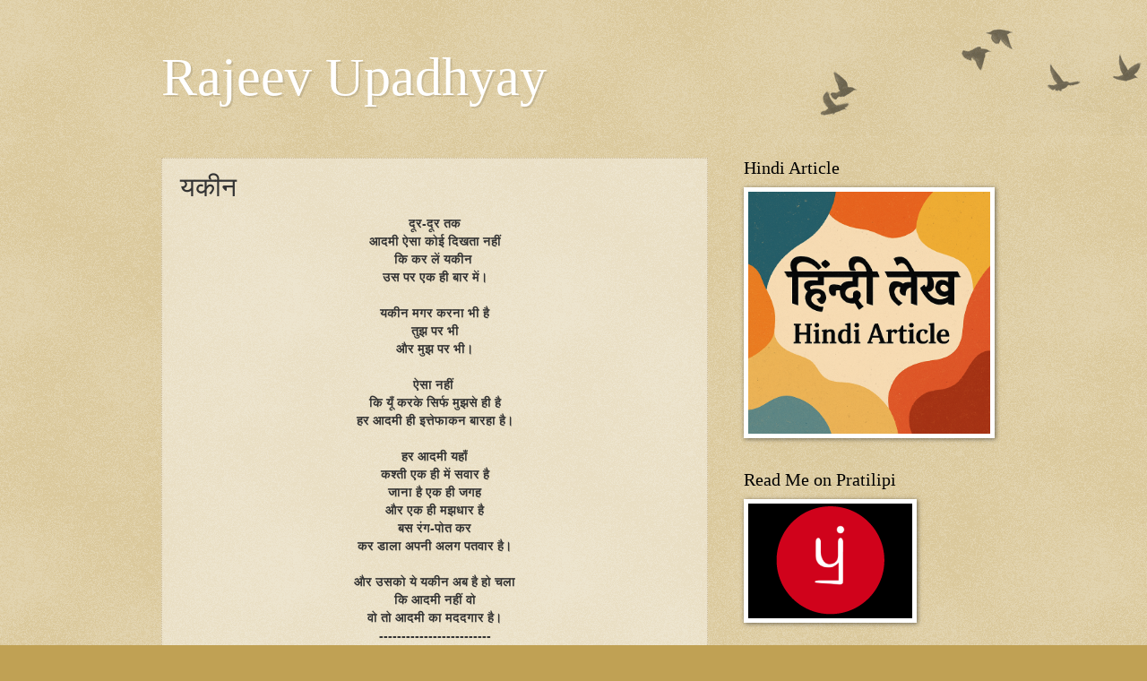

--- FILE ---
content_type: text/html; charset=UTF-8
request_url: https://www.rajeevupadhyay.in/2019/06/hindi-kavita-hindi-poem-yakin-rajeev-upadhyay.html
body_size: 13406
content:
<!DOCTYPE html>
<html class='v2' dir='ltr' lang='en-GB' xmlns='http://www.w3.org/1999/xhtml' xmlns:b='http://www.google.com/2005/gml/b' xmlns:data='http://www.google.com/2005/gml/data' xmlns:expr='http://www.google.com/2005/gml/expr'>
<head>
<link href='https://www.blogger.com/static/v1/widgets/4128112664-css_bundle_v2.css' rel='stylesheet' type='text/css'/>
<script async='async' crossorigin='anonymous' src='https://pagead2.googlesyndication.com/pagead/js/adsbygoogle.js?client=ca-pub-5252910078984630'></script>
<meta content='ca-pub-5252910078984630' name='google-adsense-account'>
<meta content='nKjuzAuDE_VydvOkEPY7t4KSuTCkmlPw6Dmhe9q7BRQ' name='google-site-verification'/>
<meta content='ca-pub-5252910078984630' name='google-adsense-account'/>
<meta content='ca-pub-5252910078984630' name='google-adsense-account'/>
<meta content='summary_large_image' name='twitter:card'/>
<meta content='यकीन' name='twitter:title'/>
<meta content='दूर-दूर तक
आदमी ऐसा कोई दिखता नहीं
कि कर लें यकीन 
उस पर एक ही बार में।
यकीन मगर करना भी है
तुझ पर भी
और मुझ पर भी।
यकीन - राजीव उपाध्याय
हिन्दी कविता' name='twitter:description'/>
<meta content='https://blogger.googleusercontent.com/img/b/R29vZ2xl/AVvXsEgdMHbnRoCG7bVUXofkmmERkwakB8je-F4_BL06YpF4X7JAnt-5SGJBBK223M5hcFCpWDIL_bdSUpmeRiCPV5Uo1nydU13JKnET5VGRFV0bQUiZbdBEQzeoYo4bzVAAYYSidwvPCnWzEcnh/w1200-h630-p-k-no-nu/rajeev.jpg' property='og:image'/>
<meta content='https://blogger.googleusercontent.com/img/b/R29vZ2xl/AVvXsEgdMHbnRoCG7bVUXofkmmERkwakB8je-F4_BL06YpF4X7JAnt-5SGJBBK223M5hcFCpWDIL_bdSUpmeRiCPV5Uo1nydU13JKnET5VGRFV0bQUiZbdBEQzeoYo4bzVAAYYSidwvPCnWzEcnh/w1200-h630-p-k-no-nu/rajeev.jpg' name='twitter:image'/>
<!-- Global site tag (gtag.js) - Google Analytics -->
<script async='async' src='https://www.googletagmanager.com/gtag/js?id=UA-28157900-4'></script>
<script>
  window.dataLayer = window.dataLayer || [];
  function gtag(){dataLayer.push(arguments);}
  gtag('js', new Date());

  gtag('config', 'UA-28157900-4');
</script>
<meta content='width=1100' name='viewport'/>
<meta content='text/html; charset=UTF-8' http-equiv='Content-Type'/>
<meta content='blogger' name='generator'/>
<link href='https://www.rajeevupadhyay.in/favicon.ico' rel='icon' type='image/x-icon'/>
<link href='https://www.rajeevupadhyay.in/2019/06/hindi-kavita-hindi-poem-yakin-rajeev-upadhyay.html' rel='canonical'/>
<link rel="alternate" type="application/atom+xml" title="Rajeev Upadhyay - Atom" href="https://www.rajeevupadhyay.in/feeds/posts/default" />
<link rel="alternate" type="application/rss+xml" title="Rajeev Upadhyay - RSS" href="https://www.rajeevupadhyay.in/feeds/posts/default?alt=rss" />
<link rel="service.post" type="application/atom+xml" title="Rajeev Upadhyay - Atom" href="https://www.blogger.com/feeds/4402290644035566419/posts/default" />

<link rel="alternate" type="application/atom+xml" title="Rajeev Upadhyay - Atom" href="https://www.rajeevupadhyay.in/feeds/2274542061798111541/comments/default" />
<!--Can't find substitution for tag [blog.ieCssRetrofitLinks]-->
<link href='https://blogger.googleusercontent.com/img/b/R29vZ2xl/AVvXsEgdMHbnRoCG7bVUXofkmmERkwakB8je-F4_BL06YpF4X7JAnt-5SGJBBK223M5hcFCpWDIL_bdSUpmeRiCPV5Uo1nydU13JKnET5VGRFV0bQUiZbdBEQzeoYo4bzVAAYYSidwvPCnWzEcnh/s200/rajeev.jpg' rel='image_src'/>
<meta content='दूर-दूर तक
आदमी ऐसा कोई दिखता नहीं
कि कर लें यकीन 
उस पर एक ही बार में।
यकीन मगर करना भी है
तुझ पर भी
और मुझ पर भी।
यकीन - राजीव उपाध्याय
हिन्दी कविता' name='description'/>
<meta content='https://www.rajeevupadhyay.in/2019/06/hindi-kavita-hindi-poem-yakin-rajeev-upadhyay.html' property='og:url'/>
<meta content='यकीन' property='og:title'/>
<meta content='दूर-दूर तक
आदमी ऐसा कोई दिखता नहीं
कि कर लें यकीन 
उस पर एक ही बार में।
यकीन मगर करना भी है
तुझ पर भी
और मुझ पर भी।
यकीन - राजीव उपाध्याय
हिन्दी कविता' property='og:description'/>
<meta content='https://blogger.googleusercontent.com/img/b/R29vZ2xl/AVvXsEgdMHbnRoCG7bVUXofkmmERkwakB8je-F4_BL06YpF4X7JAnt-5SGJBBK223M5hcFCpWDIL_bdSUpmeRiCPV5Uo1nydU13JKnET5VGRFV0bQUiZbdBEQzeoYo4bzVAAYYSidwvPCnWzEcnh/w1200-h630-p-k-no-nu/rajeev.jpg' property='og:image'/>
<title>Rajeev Upadhyay: यक&#2368;न</title>
<style id='page-skin-1' type='text/css'><!--
/*
-----------------------------------------------
Blogger Template Style
Name:     Watermark
Designer: Blogger
URL:      www.blogger.com
----------------------------------------------- */
/* Variable definitions
====================
<Variable name="keycolor" description="Main Color" type="color" default="#c0a154"/>
<Group description="Page Text" selector="body">
<Variable name="body.font" description="Font" type="font"
default="normal normal 14px Arial, Tahoma, Helvetica, FreeSans, sans-serif"/>
<Variable name="body.text.color" description="Text Color" type="color" default="#333333"/>
</Group>
<Group description="Backgrounds" selector=".main-inner">
<Variable name="body.background.color" description="Outer Background" type="color" default="#c0a154"/>
<Variable name="footer.background.color" description="Footer Background" type="color" default="transparent"/>
</Group>
<Group description="Links" selector=".main-inner">
<Variable name="link.color" description="Link Color" type="color" default="#cc3300"/>
<Variable name="link.visited.color" description="Visited Color" type="color" default="#993322"/>
<Variable name="link.hover.color" description="Hover Color" type="color" default="#ff3300"/>
</Group>
<Group description="Blog Title" selector=".header h1">
<Variable name="header.font" description="Title Font" type="font"
default="normal normal 60px Georgia, Utopia, 'Palatino Linotype', Palatino, serif"/>
<Variable name="header.text.color" description="Title Color" type="color" default="#ffffff" />
</Group>
<Group description="Blog Description" selector=".header .description">
<Variable name="description.text.color" description="Description Color" type="color"
default="#997755" />
</Group>
<Group description="Tabs Text" selector=".tabs-inner .widget li a">
<Variable name="tabs.font" description="Font" type="font"
default="normal normal 20px Georgia, Utopia, 'Palatino Linotype', Palatino, serif"/>
<Variable name="tabs.text.color" description="Text Color" type="color" default="#cc3300"/>
<Variable name="tabs.selected.text.color" description="Selected Color" type="color" default="#000000"/>
</Group>
<Group description="Tabs Background" selector=".tabs-outer .PageList">
<Variable name="tabs.background.color" description="Background Color" type="color" default="transparent"/>
<Variable name="tabs.separator.color" description="Separator Color" type="color" default="#c0a154"/>
</Group>
<Group description="Date Header" selector="h2.date-header">
<Variable name="date.font" description="Font" type="font"
default="normal normal 16px Arial, Tahoma, Helvetica, FreeSans, sans-serif"/>
<Variable name="date.text.color" description="Text Color" type="color" default="#997755"/>
</Group>
<Group description="Post" selector="h3.post-title, .comments h4">
<Variable name="post.title.font" description="Title Font" type="font"
default="normal normal 30px Georgia, Utopia, 'Palatino Linotype', Palatino, serif"/>
<Variable name="post.background.color" description="Background Color" type="color" default="transparent"/>
<Variable name="post.border.color" description="Border Color" type="color" default="#ccbb99" />
</Group>
<Group description="Post Footer" selector=".post-footer">
<Variable name="post.footer.text.color" description="Text Color" type="color" default="#997755"/>
</Group>
<Group description="Gadgets" selector="h2">
<Variable name="widget.title.font" description="Title Font" type="font"
default="normal normal 20px Georgia, Utopia, 'Palatino Linotype', Palatino, serif"/>
<Variable name="widget.title.text.color" description="Title Color" type="color" default="#000000"/>
<Variable name="widget.alternate.text.color" description="Alternate Color" type="color" default="#777777"/>
</Group>
<Group description="Footer" selector=".footer-inner">
<Variable name="footer.text.color" description="Text Color" type="color" default="#333333"/>
<Variable name="footer.widget.title.text.color" description="Gadget Title Color" type="color" default="#000000"/>
</Group>
<Group description="Footer Links" selector=".footer-inner">
<Variable name="footer.link.color" description="Link Color" type="color" default="#cc3300"/>
<Variable name="footer.link.visited.color" description="Visited Color" type="color" default="#993322"/>
<Variable name="footer.link.hover.color" description="Hover Color" type="color" default="#ff3300"/>
</Group>
<Variable name="body.background" description="Body Background" type="background"
color="#c0a154" default="$(color) url(https://resources.blogblog.com/blogblog/data/1kt/watermark/body_background_birds.png) repeat scroll top left"/>
<Variable name="body.background.overlay" description="Overlay Background" type="background" color="#c0a154"
default="transparent url(https://resources.blogblog.com/blogblog/data/1kt/watermark/body_overlay_birds.png) no-repeat scroll top right"/>
<Variable name="body.background.overlay.height" description="Overlay Background Height" type="length" default="121px" min="0" max="1000px"/>
<Variable name="tabs.background.inner" description="Tabs Background Inner" type="url" default="none"/>
<Variable name="tabs.background.outer" description="Tabs Background Outer" type="url" default="none"/>
<Variable name="tabs.border.size" description="Tabs Border Size" type="length" default="0" min="0" max="10px"/>
<Variable name="tabs.shadow.spread" description="Tabs Shadow Spread" type="length" default="0" min="0" max="100px"/>
<Variable name="main.padding.top" description="Main Padding Top" type="length" default="30px" min="0" max="100px"/>
<Variable name="main.cap.height" description="Main Cap Height" type="length" default="0" min="0" max="100px"/>
<Variable name="main.cap.image" description="Main Cap Image" type="url" default="none"/>
<Variable name="main.cap.overlay" description="Main Cap Overlay" type="url" default="none"/>
<Variable name="main.background" description="Main Background" type="background"
default="transparent none no-repeat scroll top left"/>
<Variable name="post.background.url" description="Post Background URL" type="url"
default="url(https://resources.blogblog.com/blogblog/data/1kt/watermark/post_background_birds.png)"/>
<Variable name="post.border.size" description="Post Border Size" type="length" default="1px" min="0" max="10px"/>
<Variable name="post.border.style" description="Post Border Style" type="string" default="dotted"/>
<Variable name="post.shadow.spread" description="Post Shadow Spread" type="length" default="0" min="0" max="100px"/>
<Variable name="footer.background" description="Footer Background" type="background"
color="rgba(0,0,0,0)" default="$(color) url(https://resources.blogblog.com/blogblog/data/1kt/watermark/body_background_navigator.png) repeat scroll top left"/>
<Variable name="mobile.background.overlay" description="Mobile Background Overlay" type="string"
default="transparent none repeat scroll top left"/>
<Variable name="startSide" description="Side where text starts in blog language" type="automatic" default="left"/>
<Variable name="endSide" description="Side where text ends in blog language" type="automatic" default="right"/>
*/
/* Use this with templates/1ktemplate-*.html */
/* Content
----------------------------------------------- */
body {
font: normal normal 14px Arial, Tahoma, Helvetica, FreeSans, sans-serif;
color: #333333;
background: #c0a154 url(https://resources.blogblog.com/blogblog/data/1kt/watermark/body_background_birds.png) repeat scroll top center;
}
html body .content-outer {
min-width: 0;
max-width: 100%;
width: 100%;
}
.content-outer {
font-size: 92%;
}
a:link {
text-decoration:none;
color: #cc3300;
}
a:visited {
text-decoration:none;
color: #993322;
}
a:hover {
text-decoration:underline;
color: #ff3300;
}
.body-fauxcolumns .cap-top {
margin-top: 30px;
background: transparent url(https://resources.blogblog.com/blogblog/data/1kt/watermark/body_overlay_birds.png) no-repeat scroll top right;
height: 121px;
}
.content-inner {
padding: 0;
}
/* Header
----------------------------------------------- */
.header-inner .Header .titlewrapper,
.header-inner .Header .descriptionwrapper {
padding-left: 20px;
padding-right: 20px;
}
.Header h1 {
font: normal normal 60px Georgia, Utopia, 'Palatino Linotype', Palatino, serif;
color: #ffffff;
text-shadow: 2px 2px rgba(0, 0, 0, .1);
}
.Header h1 a {
color: #ffffff;
}
.Header .description {
font-size: 140%;
color: #997755;
}
/* Tabs
----------------------------------------------- */
.tabs-inner .section {
margin: 0 20px;
}
.tabs-inner .PageList, .tabs-inner .LinkList, .tabs-inner .Labels {
margin-left: -11px;
margin-right: -11px;
background-color: rgba(0,0,0,0);
border-top: 0 solid #ffffff;
border-bottom: 0 solid #ffffff;
-moz-box-shadow: 0 0 0 rgba(0, 0, 0, .3);
-webkit-box-shadow: 0 0 0 rgba(0, 0, 0, .3);
-goog-ms-box-shadow: 0 0 0 rgba(0, 0, 0, .3);
box-shadow: 0 0 0 rgba(0, 0, 0, .3);
}
.tabs-inner .PageList .widget-content,
.tabs-inner .LinkList .widget-content,
.tabs-inner .Labels .widget-content {
margin: -3px -11px;
background: transparent none  no-repeat scroll right;
}
.tabs-inner .widget ul {
padding: 2px 25px;
max-height: 34px;
background: transparent none no-repeat scroll left;
}
.tabs-inner .widget li {
border: none;
}
.tabs-inner .widget li a {
display: inline-block;
padding: .25em 1em;
font: normal normal 20px Georgia, Utopia, 'Palatino Linotype', Palatino, serif;
color: #cc3300;
border-right: 1px solid #c0a154;
}
.tabs-inner .widget li:first-child a {
border-left: 1px solid #c0a154;
}
.tabs-inner .widget li.selected a, .tabs-inner .widget li a:hover {
color: #000000;
}
/* Headings
----------------------------------------------- */
h2 {
font: normal normal 20px Georgia, Utopia, 'Palatino Linotype', Palatino, serif;
color: #000000;
margin: 0 0 .5em;
}
h2.date-header {
font: normal normal 16px Arial, Tahoma, Helvetica, FreeSans, sans-serif;
color: #997755;
}
/* Main
----------------------------------------------- */
.main-inner .column-center-inner,
.main-inner .column-left-inner,
.main-inner .column-right-inner {
padding: 0 5px;
}
.main-outer {
margin-top: 0;
background: transparent none no-repeat scroll top left;
}
.main-inner {
padding-top: 30px;
}
.main-cap-top {
position: relative;
}
.main-cap-top .cap-right {
position: absolute;
height: 0;
width: 100%;
bottom: 0;
background: transparent none repeat-x scroll bottom center;
}
.main-cap-top .cap-left {
position: absolute;
height: 245px;
width: 280px;
right: 0;
bottom: 0;
background: transparent none no-repeat scroll bottom left;
}
/* Posts
----------------------------------------------- */
.post-outer {
padding: 15px 20px;
margin: 0 0 25px;
background: rgba(0,0,0,0) url(https://resources.blogblog.com/blogblog/data/1kt/watermark/post_background_birds.png) repeat scroll top left;
_background-image: none;
border: dotted 1px #ccbb99;
-moz-box-shadow: 0 0 0 rgba(0, 0, 0, .1);
-webkit-box-shadow: 0 0 0 rgba(0, 0, 0, .1);
-goog-ms-box-shadow: 0 0 0 rgba(0, 0, 0, .1);
box-shadow: 0 0 0 rgba(0, 0, 0, .1);
}
h3.post-title {
font: normal normal 30px Georgia, Utopia, 'Palatino Linotype', Palatino, serif;
margin: 0;
}
.comments h4 {
font: normal normal 30px Georgia, Utopia, 'Palatino Linotype', Palatino, serif;
margin: 1em 0 0;
}
.post-body {
font-size: 105%;
line-height: 1.5;
position: relative;
}
.post-header {
margin: 0 0 1em;
color: #997755;
}
.post-footer {
margin: 10px 0 0;
padding: 10px 0 0;
color: #997755;
border-top: dashed 1px #777777;
}
#blog-pager {
font-size: 140%
}
#comments .comment-author {
padding-top: 1.5em;
border-top: dashed 1px #777777;
background-position: 0 1.5em;
}
#comments .comment-author:first-child {
padding-top: 0;
border-top: none;
}
.avatar-image-container {
margin: .2em 0 0;
}
/* Comments
----------------------------------------------- */
.comments .comments-content .icon.blog-author {
background-repeat: no-repeat;
background-image: url([data-uri]);
}
.comments .comments-content .loadmore a {
border-top: 1px solid #777777;
border-bottom: 1px solid #777777;
}
.comments .continue {
border-top: 2px solid #777777;
}
/* Widgets
----------------------------------------------- */
.widget ul, .widget #ArchiveList ul.flat {
padding: 0;
list-style: none;
}
.widget ul li, .widget #ArchiveList ul.flat li {
padding: .35em 0;
text-indent: 0;
border-top: dashed 1px #777777;
}
.widget ul li:first-child, .widget #ArchiveList ul.flat li:first-child {
border-top: none;
}
.widget .post-body ul {
list-style: disc;
}
.widget .post-body ul li {
border: none;
}
.widget .zippy {
color: #777777;
}
.post-body img, .post-body .tr-caption-container, .Profile img, .Image img,
.BlogList .item-thumbnail img {
padding: 5px;
background: #fff;
-moz-box-shadow: 1px 1px 5px rgba(0, 0, 0, .5);
-webkit-box-shadow: 1px 1px 5px rgba(0, 0, 0, .5);
-goog-ms-box-shadow: 1px 1px 5px rgba(0, 0, 0, .5);
box-shadow: 1px 1px 5px rgba(0, 0, 0, .5);
}
.post-body img, .post-body .tr-caption-container {
padding: 8px;
}
.post-body .tr-caption-container {
color: #333333;
}
.post-body .tr-caption-container img {
padding: 0;
background: transparent;
border: none;
-moz-box-shadow: 0 0 0 rgba(0, 0, 0, .1);
-webkit-box-shadow: 0 0 0 rgba(0, 0, 0, .1);
-goog-ms-box-shadow: 0 0 0 rgba(0, 0, 0, .1);
box-shadow: 0 0 0 rgba(0, 0, 0, .1);
}
/* Footer
----------------------------------------------- */
.footer-outer {
color:#333333;
background: rgba(0,0,0,0) url(https://resources.blogblog.com/blogblog/data/1kt/watermark/body_background_navigator.png) repeat scroll top left;
}
.footer-outer a {
color: #cc3300;
}
.footer-outer a:visited {
color: #993322;
}
.footer-outer a:hover {
color: #ff3300;
}
.footer-outer .widget h2 {
color: #000000;
}
/* Mobile
----------------------------------------------- */
body.mobile  {
background-size: 100% auto;
}
.mobile .body-fauxcolumn-outer {
background: transparent none repeat scroll top left;
}
html .mobile .mobile-date-outer {
border-bottom: none;
background: rgba(0,0,0,0) url(https://resources.blogblog.com/blogblog/data/1kt/watermark/post_background_birds.png) repeat scroll top left;
_background-image: none;
margin-bottom: 10px;
}
.mobile .main-inner .date-outer {
padding: 0;
}
.mobile .main-inner .date-header {
margin: 10px;
}
.mobile .main-cap-top {
z-index: -1;
}
.mobile .content-outer {
font-size: 100%;
}
.mobile .post-outer {
padding: 10px;
}
.mobile .main-cap-top .cap-left {
background: transparent none no-repeat scroll bottom left;
}
.mobile .body-fauxcolumns .cap-top {
margin: 0;
}
.mobile-link-button {
background: rgba(0,0,0,0) url(https://resources.blogblog.com/blogblog/data/1kt/watermark/post_background_birds.png) repeat scroll top left;
}
.mobile-link-button a:link, .mobile-link-button a:visited {
color: #cc3300;
}
.mobile-index-date .date-header {
color: #997755;
}
.mobile-index-contents {
color: #333333;
}
.mobile .tabs-inner .section {
margin: 0;
}
.mobile .tabs-inner .PageList {
margin-left: 0;
margin-right: 0;
}
.mobile .tabs-inner .PageList .widget-content {
margin: 0;
color: #000000;
background: rgba(0,0,0,0) url(https://resources.blogblog.com/blogblog/data/1kt/watermark/post_background_birds.png) repeat scroll top left;
}
.mobile .tabs-inner .PageList .widget-content .pagelist-arrow {
border-left: 1px solid #c0a154;
}

--></style>
<style id='template-skin-1' type='text/css'><!--
body {
min-width: 960px;
}
.content-outer, .content-fauxcolumn-outer, .region-inner {
min-width: 960px;
max-width: 960px;
_width: 960px;
}
.main-inner .columns {
padding-left: 0;
padding-right: 310px;
}
.main-inner .fauxcolumn-center-outer {
left: 0;
right: 310px;
/* IE6 does not respect left and right together */
_width: expression(this.parentNode.offsetWidth -
parseInt("0") -
parseInt("310px") + 'px');
}
.main-inner .fauxcolumn-left-outer {
width: 0;
}
.main-inner .fauxcolumn-right-outer {
width: 310px;
}
.main-inner .column-left-outer {
width: 0;
right: 100%;
margin-left: -0;
}
.main-inner .column-right-outer {
width: 310px;
margin-right: -310px;
}
#layout {
min-width: 0;
}
#layout .content-outer {
min-width: 0;
width: 800px;
}
#layout .region-inner {
min-width: 0;
width: auto;
}
body#layout div.add_widget {
padding: 8px;
}
body#layout div.add_widget a {
margin-left: 32px;
}
--></style>
<script type='text/javascript'>
        (function(i,s,o,g,r,a,m){i['GoogleAnalyticsObject']=r;i[r]=i[r]||function(){
        (i[r].q=i[r].q||[]).push(arguments)},i[r].l=1*new Date();a=s.createElement(o),
        m=s.getElementsByTagName(o)[0];a.async=1;a.src=g;m.parentNode.insertBefore(a,m)
        })(window,document,'script','https://www.google-analytics.com/analytics.js','ga');
        ga('create', 'UA-27644153-3', 'auto', 'blogger');
        ga('blogger.send', 'pageview');
      </script>
<meta content='ca-pub-5252910078984630' name='google-adsense-account'/>
<!-- Google Tag Manager -->
<script>(function(w,d,s,l,i){w[l]=w[l]||[];w[l].push({'gtm.start':
new Date().getTime(),event:'gtm.js'});var f=d.getElementsByTagName(s)[0],
j=d.createElement(s),dl=l!='dataLayer'?'&l='+l:'';j.async=true;j.src=
'https://www.googletagmanager.com/gtm.js?id='+i+dl;f.parentNode.insertBefore(j,f);
})(window,document,'script','dataLayer','GTM-NPTNZK9');</script>
<!-- End Google Tag Manager -->
<title>Rajeev Upadhyay</title>
</meta>
<link href='https://www.blogger.com/dyn-css/authorization.css?targetBlogID=4402290644035566419&amp;zx=bc0b325e-0f2a-487d-9fa5-8f88e47b60cb' media='none' onload='if(media!=&#39;all&#39;)media=&#39;all&#39;' rel='stylesheet'/><noscript><link href='https://www.blogger.com/dyn-css/authorization.css?targetBlogID=4402290644035566419&amp;zx=bc0b325e-0f2a-487d-9fa5-8f88e47b60cb' rel='stylesheet'/></noscript>
<meta name='google-adsense-platform-account' content='ca-host-pub-1556223355139109'/>
<meta name='google-adsense-platform-domain' content='blogspot.com'/>

<script async src="https://pagead2.googlesyndication.com/pagead/js/adsbygoogle.js?client=ca-pub-5252910078984630&host=ca-host-pub-1556223355139109" crossorigin="anonymous"></script>

<!-- data-ad-client=ca-pub-5252910078984630 -->

</head>
<body class='loading'>
<div class='navbar no-items section' id='navbar' name='Navbar'>
</div>
<div class='body-fauxcolumns'>
<div class='fauxcolumn-outer body-fauxcolumn-outer'>
<div class='cap-top'>
<div class='cap-left'></div>
<div class='cap-right'></div>
</div>
<div class='fauxborder-left'>
<div class='fauxborder-right'></div>
<div class='fauxcolumn-inner'>
</div>
</div>
<div class='cap-bottom'>
<div class='cap-left'></div>
<div class='cap-right'></div>
</div>
</div>
</div>
<div class='content'>
<div class='content-fauxcolumns'>
<div class='fauxcolumn-outer content-fauxcolumn-outer'>
<div class='cap-top'>
<div class='cap-left'></div>
<div class='cap-right'></div>
</div>
<div class='fauxborder-left'>
<div class='fauxborder-right'></div>
<div class='fauxcolumn-inner'>
</div>
</div>
<div class='cap-bottom'>
<div class='cap-left'></div>
<div class='cap-right'></div>
</div>
</div>
</div>
<div class='content-outer'>
<div class='content-cap-top cap-top'>
<div class='cap-left'></div>
<div class='cap-right'></div>
</div>
<div class='fauxborder-left content-fauxborder-left'>
<div class='fauxborder-right content-fauxborder-right'></div>
<div class='content-inner'>
<header>
<div class='header-outer'>
<div class='header-cap-top cap-top'>
<div class='cap-left'></div>
<div class='cap-right'></div>
</div>
<div class='fauxborder-left header-fauxborder-left'>
<div class='fauxborder-right header-fauxborder-right'></div>
<div class='region-inner header-inner'>
<div class='header section' id='header' name='Header'><div class='widget Header' data-version='1' id='Header1'>
<div id='header-inner'>
<div class='titlewrapper'>
<h1 class='title'>
<a href='https://www.rajeevupadhyay.in/'>
Rajeev Upadhyay
</a>
</h1>
</div>
<div class='descriptionwrapper'>
<p class='description'><span>
</span></p>
</div>
</div>
</div></div>
</div>
</div>
<div class='header-cap-bottom cap-bottom'>
<div class='cap-left'></div>
<div class='cap-right'></div>
</div>
</div>
</header>
<div class='tabs-outer'>
<div class='tabs-cap-top cap-top'>
<div class='cap-left'></div>
<div class='cap-right'></div>
</div>
<div class='fauxborder-left tabs-fauxborder-left'>
<div class='fauxborder-right tabs-fauxborder-right'></div>
<div class='region-inner tabs-inner'>
<div class='tabs no-items section' id='crosscol' name='Cross-column'></div>
<div class='tabs no-items section' id='crosscol-overflow' name='Cross-Column 2'></div>
</div>
</div>
<div class='tabs-cap-bottom cap-bottom'>
<div class='cap-left'></div>
<div class='cap-right'></div>
</div>
</div>
<div class='main-outer'>
<div class='main-cap-top cap-top'>
<div class='cap-left'></div>
<div class='cap-right'></div>
</div>
<div class='fauxborder-left main-fauxborder-left'>
<div class='fauxborder-right main-fauxborder-right'></div>
<div class='region-inner main-inner'>
<div class='columns fauxcolumns'>
<div class='fauxcolumn-outer fauxcolumn-center-outer'>
<div class='cap-top'>
<div class='cap-left'></div>
<div class='cap-right'></div>
</div>
<div class='fauxborder-left'>
<div class='fauxborder-right'></div>
<div class='fauxcolumn-inner'>
</div>
</div>
<div class='cap-bottom'>
<div class='cap-left'></div>
<div class='cap-right'></div>
</div>
</div>
<div class='fauxcolumn-outer fauxcolumn-left-outer'>
<div class='cap-top'>
<div class='cap-left'></div>
<div class='cap-right'></div>
</div>
<div class='fauxborder-left'>
<div class='fauxborder-right'></div>
<div class='fauxcolumn-inner'>
</div>
</div>
<div class='cap-bottom'>
<div class='cap-left'></div>
<div class='cap-right'></div>
</div>
</div>
<div class='fauxcolumn-outer fauxcolumn-right-outer'>
<div class='cap-top'>
<div class='cap-left'></div>
<div class='cap-right'></div>
</div>
<div class='fauxborder-left'>
<div class='fauxborder-right'></div>
<div class='fauxcolumn-inner'>
</div>
</div>
<div class='cap-bottom'>
<div class='cap-left'></div>
<div class='cap-right'></div>
</div>
</div>
<!-- corrects IE6 width calculation -->
<div class='columns-inner'>
<div class='column-center-outer'>
<div class='column-center-inner'>
<div class='main section' id='main' name='Main'><div class='widget Blog' data-version='1' id='Blog1'>
<div class='blog-posts hfeed'>

          <div class="date-outer">
        

          <div class="date-posts">
        
<div class='post-outer'>
<div class='post hentry uncustomized-post-template' itemprop='blogPost' itemscope='itemscope' itemtype='http://schema.org/BlogPosting'>
<meta content='https://blogger.googleusercontent.com/img/b/R29vZ2xl/AVvXsEgdMHbnRoCG7bVUXofkmmERkwakB8je-F4_BL06YpF4X7JAnt-5SGJBBK223M5hcFCpWDIL_bdSUpmeRiCPV5Uo1nydU13JKnET5VGRFV0bQUiZbdBEQzeoYo4bzVAAYYSidwvPCnWzEcnh/s200/rajeev.jpg' itemprop='image_url'/>
<meta content='4402290644035566419' itemprop='blogId'/>
<meta content='2274542061798111541' itemprop='postId'/>
<a name='2274542061798111541'></a>
<h3 class='post-title entry-title' itemprop='name'>
यक&#2368;न
</h3>
<div class='post-header'>
<div class='post-header-line-1'></div>
</div>
<div class='post-body entry-content' id='post-body-2274542061798111541' itemprop='articleBody'>
<div dir="ltr" style="text-align: left;" trbidi="on">
<div style="text-align: center;">
<b>द&#2370;र-द&#2370;र तक</b></div>
<div style="text-align: center;">
<b>आदम&#2368; ऐस&#2366; क&#2379;ई द&#2367;खत&#2366; नह&#2368;&#2306;</b></div>
<div style="text-align: center;">
<b>क&#2367; कर ल&#2375;&#2306; यक&#2368;न&nbsp;</b></div>
<div style="text-align: center;">
<b>उस पर एक ह&#2368; ब&#2366;र म&#2375;&#2306;&#2404;</b></div>
<div style="text-align: center;">
<b><br /></b></div>
<div style="text-align: center;">
<b>यक&#2368;न मगर करन&#2366; भ&#2368; ह&#2376;</b></div>
<div style="text-align: center;">
<b>त&#2369;झ पर भ&#2368;</b></div>
<div style="text-align: center;">
<b>और म&#2369;झ पर भ&#2368;&#2404;</b></div>
<div style="text-align: center;">
<b><br /></b></div>
<div style="text-align: center;">
<b>ऐस&#2366; नह&#2368;&#2306;&nbsp;</b></div>
<div style="text-align: center;">
<b>क&#2367; य&#2370;&#2305; करक&#2375; स&#2367;र&#2381;फ म&#2369;झस&#2375; ह&#2368; ह&#2376;</b></div>
<div style="text-align: center;">
<b>हर आदम&#2368; ह&#2368; इत&#2381;त&#2375;फ&#2366;कन ब&#2366;रह&#2366; ह&#2376;&#2404;<a name="more"></a></b></div>
<div style="text-align: center;">
<b><br /></b></div>
<div style="text-align: center;">
<b>हर आदम&#2368; यह&#2366;&#2305;</b></div>
<div style="text-align: center;">
<b>कश&#2381;त&#2368; एक ह&#2368; म&#2375;&#2306; सव&#2366;र ह&#2376;</b></div>
<div style="text-align: center;">
<b>ज&#2366;न&#2366; ह&#2376; एक ह&#2368; जगह</b></div>
<div style="text-align: center;">
<b>और एक ह&#2368; मझध&#2366;र ह&#2376;</b></div>
<div style="text-align: center;">
<b>बस र&#2306;ग-प&#2379;त कर</b></div>
<div style="text-align: center;">
<b>कर ड&#2366;ल&#2366; अपन&#2368; अलग पतव&#2366;र ह&#2376;&#2404;</b></div>
<div style="text-align: center;">
<b><br /></b></div>
<div style="text-align: center;">
<b>और उसक&#2379; य&#2375; यक&#2368;न अब ह&#2376; ह&#2379; चल&#2366;</b></div>
<div style="text-align: center;">
<b>क&#2367; आदम&#2368; नह&#2368;&#2306; व&#2379;</b></div>
<div style="text-align: center;">
<b>व&#2379; त&#2379; आदम&#2368; क&#2366; मददग&#2366;र ह&#2376;&#2404;</b></div>
<div style="text-align: center;">
<b>-------------------------</b></div>
<b><a href="https://www.facebook.com/rajeevpens/">र&#2366;ज&#2368;व उप&#2366;ध&#2381;य&#2366;य</a></b><div style="text-align: right;">
<a href="https://blogger.googleusercontent.com/img/b/R29vZ2xl/AVvXsEgdMHbnRoCG7bVUXofkmmERkwakB8je-F4_BL06YpF4X7JAnt-5SGJBBK223M5hcFCpWDIL_bdSUpmeRiCPV5Uo1nydU13JKnET5VGRFV0bQUiZbdBEQzeoYo4bzVAAYYSidwvPCnWzEcnh/s1600/rajeev.jpg"><b><img border="0" src="https://blogger.googleusercontent.com/img/b/R29vZ2xl/AVvXsEgdMHbnRoCG7bVUXofkmmERkwakB8je-F4_BL06YpF4X7JAnt-5SGJBBK223M5hcFCpWDIL_bdSUpmeRiCPV5Uo1nydU13JKnET5VGRFV0bQUiZbdBEQzeoYo4bzVAAYYSidwvPCnWzEcnh/s200-rw/rajeev.jpg" /></b></a></div>
</div>
<div style='clear: both;'></div>
</div>
<div class='post-footer'>
<div class='post-footer-line post-footer-line-1'>
<span class='post-author vcard'>
</span>
<span class='post-timestamp'>
-
<meta content='https://www.rajeevupadhyay.in/2019/06/hindi-kavita-hindi-poem-yakin-rajeev-upadhyay.html' itemprop='url'/>
<a class='timestamp-link' href='https://www.rajeevupadhyay.in/2019/06/hindi-kavita-hindi-poem-yakin-rajeev-upadhyay.html' rel='bookmark' title='permanent link'><abbr class='published' itemprop='datePublished' title='2019-06-20T13:59:00+05:30'>June 20, 2019</abbr></a>
</span>
<span class='post-comment-link'>
</span>
<span class='post-icons'>
<span class='item-action'>
<a href='https://www.blogger.com/email-post/4402290644035566419/2274542061798111541' title='Email Post'>
<img alt='' class='icon-action' height='13' src='https://resources.blogblog.com/img/icon18_email.gif' width='18'/>
</a>
</span>
<span class='item-control blog-admin pid-1472538971'>
<a href='https://www.blogger.com/post-edit.g?blogID=4402290644035566419&postID=2274542061798111541&from=pencil' title='Edit Post'>
<img alt='' class='icon-action' height='18' src='https://resources.blogblog.com/img/icon18_edit_allbkg.gif' width='18'/>
</a>
</span>
</span>
<div class='post-share-buttons goog-inline-block'>
<a class='goog-inline-block share-button sb-email' href='https://www.blogger.com/share-post.g?blogID=4402290644035566419&postID=2274542061798111541&target=email' target='_blank' title='Email This'><span class='share-button-link-text'>Email This</span></a><a class='goog-inline-block share-button sb-blog' href='https://www.blogger.com/share-post.g?blogID=4402290644035566419&postID=2274542061798111541&target=blog' onclick='window.open(this.href, "_blank", "height=270,width=475"); return false;' target='_blank' title='BlogThis!'><span class='share-button-link-text'>BlogThis!</span></a><a class='goog-inline-block share-button sb-twitter' href='https://www.blogger.com/share-post.g?blogID=4402290644035566419&postID=2274542061798111541&target=twitter' target='_blank' title='Share to X'><span class='share-button-link-text'>Share to X</span></a><a class='goog-inline-block share-button sb-facebook' href='https://www.blogger.com/share-post.g?blogID=4402290644035566419&postID=2274542061798111541&target=facebook' onclick='window.open(this.href, "_blank", "height=430,width=640"); return false;' target='_blank' title='Share to Facebook'><span class='share-button-link-text'>Share to Facebook</span></a><a class='goog-inline-block share-button sb-pinterest' href='https://www.blogger.com/share-post.g?blogID=4402290644035566419&postID=2274542061798111541&target=pinterest' target='_blank' title='Share to Pinterest'><span class='share-button-link-text'>Share to Pinterest</span></a>
</div>
</div>
<div class='post-footer-line post-footer-line-2'>
<span class='post-labels'>
Labels:
<a href='https://www.rajeevupadhyay.in/search/label/Hindi' rel='tag'>Hindi</a>,
<a href='https://www.rajeevupadhyay.in/search/label/Hindi%20Poem' rel='tag'>Hindi Poem</a>,
<a href='https://www.rajeevupadhyay.in/search/label/Literature' rel='tag'>Literature</a>
</span>
</div>
<div class='post-footer-line post-footer-line-3'>
<span class='post-location'>
</span>
</div>
</div>
</div>
<div class='comments' id='comments'>
<a name='comments'></a>
<h4>No comments:</h4>
<div id='Blog1_comments-block-wrapper'>
<dl class='avatar-comment-indent' id='comments-block'>
</dl>
</div>
<p class='comment-footer'>
<div class='comment-form'>
<a name='comment-form'></a>
<h4 id='comment-post-message'>Post a Comment</h4>
<p>
</p>
<a href='https://www.blogger.com/comment/frame/4402290644035566419?po=2274542061798111541&hl=en-GB&saa=85391&origin=https://www.rajeevupadhyay.in' id='comment-editor-src'></a>
<iframe allowtransparency='true' class='blogger-iframe-colorize blogger-comment-from-post' frameborder='0' height='410px' id='comment-editor' name='comment-editor' src='' width='100%'></iframe>
<script src='https://www.blogger.com/static/v1/jsbin/1345082660-comment_from_post_iframe.js' type='text/javascript'></script>
<script type='text/javascript'>
      BLOG_CMT_createIframe('https://www.blogger.com/rpc_relay.html');
    </script>
</div>
</p>
</div>
</div>

        </div></div>
      
</div>
<div class='blog-pager' id='blog-pager'>
<span id='blog-pager-newer-link'>
<a class='blog-pager-newer-link' href='https://www.rajeevupadhyay.in/2019/06/wto-questions-indias-plan-to-revive-farm-sector-rajeev-upadhyay.html' id='Blog1_blog-pager-newer-link' title='Newer Post'>Newer Post</a>
</span>
<span id='blog-pager-older-link'>
<a class='blog-pager-older-link' href='https://www.rajeevupadhyay.in/2019/06/the-irony-of-being-mamata-banerjee.html' id='Blog1_blog-pager-older-link' title='Older Post'>Older Post</a>
</span>
<a class='home-link' href='https://www.rajeevupadhyay.in/'>Home</a>
</div>
<div class='clear'></div>
<div class='post-feeds'>
<div class='feed-links'>
Subscribe to:
<a class='feed-link' href='https://www.rajeevupadhyay.in/feeds/2274542061798111541/comments/default' target='_blank' type='application/atom+xml'>Post Comments (Atom)</a>
</div>
</div>
</div></div>
</div>
</div>
<div class='column-left-outer'>
<div class='column-left-inner'>
<aside>
</aside>
</div>
</div>
<div class='column-right-outer'>
<div class='column-right-inner'>
<aside>
<div class='sidebar section' id='sidebar-right-1'><div class='widget Image' data-version='1' id='Image2'>
<h2>Hindi Article</h2>
<div class='widget-content'>
<a href='https://www.rajeevupadhyay.in/search/label/Hindi'>
<img alt='Hindi Article' height='752' id='Image2_img' src='https://blogger.googleusercontent.com/img/a/AVvXsEhfO-BJCrEOEjfbxzx8MRfQzRMDmFEX6UCusTWXs--8UtLzcQZhoCVD_5-uYNF3v3-oe_v0L1DCGAriwXcPke2tYfOSRgGUWh4DQ05FM1APhZqPMAw7lck9IT1RUsATmXhbRy3u3dlqfrq40k9KB6sgZ-UfDJGQ31l2UVt_jbKDUgfdRI61iVAIFXv8Ipi5=s752' width='752'/>
</a>
<br/>
</div>
<div class='clear'></div>
</div><div class='widget Image' data-version='1' id='Image1'>
<h2>Read Me on Pratilipi</h2>
<div class='widget-content'>
<a href='https://hindi.pratilipi.com/user/rajeev-upadhyay-jvpk0fcd7x'>
<img alt='Read Me on Pratilipi' height='128' id='Image1_img' src='https://blogger.googleusercontent.com/img/b/R29vZ2xl/AVvXsEhPHwijKlDuPhYRLu6meCKorBmhyC5DUMAlrd6cA_o19RamM6CXvjR0iLZ7fQaMWFdgE5xVS7-VM8toocIXZtq-bNqrF8q0BrVDcvXQkbfCOlUdsQbcQhVQucQvS0DUSf39jWF5Y-I5AamJ/' width='183'/>
</a>
<br/>
</div>
<div class='clear'></div>
</div><div class='widget HTML' data-version='1' id='HTML10'>
<h2 class='title'>Find on Facebook</h2>
<div class='widget-content'>
<div class="fb-page" data-href="https://www.facebook.com/upadhyayrajeev" data-tabs="timeline" data-width="" data-height="" data-small-header="false" data-adapt-container-width="true" data-hide-cover="false" data-show-facepile="true"><blockquote cite="https://www.facebook.com/upadhyayrajeev" class="fb-xfbml-parse-ignore"><a href="https://www.facebook.com/upadhyayrajeev">Rajeev Upadhyay</a></blockquote></div>
</div>
<div class='clear'></div>
</div><div class='widget HTML' data-version='1' id='HTML11'>
<h2 class='title'>Follow on Twitter</h2>
<div class='widget-content'>
<a class="twitter-timeline" href="https://twitter.com/rajeevkupadhyay?ref_src=twsrc%5Etfw">Tweets by rajeevkupadhyay</a> <script async="async" src="https://platform.twitter.com/widgets.js" charset="utf-8" ></script>
</div>
<div class='clear'></div>
</div><div class='widget PopularPosts' data-version='1' id='PopularPosts1'>
<div class='widget-content popular-posts'>
<ul>
<li>
<div class='item-content'>
<div class='item-thumbnail'>
<a href='https://www.rajeevupadhyay.in/2012/01/indian-economy-headed-for-slowdown.html' target='_blank'>
<img alt='' border='0' src='https://blogger.googleusercontent.com/img/b/R29vZ2xl/AVvXsEgOvQOkUO8ZtB0H1Ih6NW7P7JF54IJklOA4AmydBOWtTs9ynuPXo1Id3UmFoUVoU0gQiF-_IIiiB_RFVUKu1IN_166arFbjpR3UiaZKORMjSzbUV3kvmkYpbxTTkxrzv5vrmZPJakAQpEk/w72-h72-p-k-no-nu/Indian+Economy+Heading+for+Slowdown.png'/>
</a>
</div>
<div class='item-title'><a href='https://www.rajeevupadhyay.in/2012/01/indian-economy-headed-for-slowdown.html'>Indian Economy Headed for Slowdown</a></div>
<div class='item-snippet'>      For years India has been seen as one most promising economies in world. But things are changing swiftly and India is losing its positi...</div>
</div>
<div style='clear: both;'></div>
</li>
<li>
<div class='item-content'>
<div class='item-thumbnail'>
<a href='https://www.rajeevupadhyay.in/2019/06/hindi-kavita-hindi-poem-rajeev-upadhyay-bas-padhane-wala-nahi-koi.html' target='_blank'>
<img alt='' border='0' src='https://blogger.googleusercontent.com/img/b/R29vZ2xl/AVvXsEgdMHbnRoCG7bVUXofkmmERkwakB8je-F4_BL06YpF4X7JAnt-5SGJBBK223M5hcFCpWDIL_bdSUpmeRiCPV5Uo1nydU13JKnET5VGRFV0bQUiZbdBEQzeoYo4bzVAAYYSidwvPCnWzEcnh/w72-h72-p-k-no-nu/rajeev.jpg'/>
</a>
</div>
<div class='item-title'><a href='https://www.rajeevupadhyay.in/2019/06/hindi-kavita-hindi-poem-rajeev-upadhyay-bas-padhane-wala-nahi-koi.html'>बस पढन&#2375;व&#2366;ल&#2366; नह&#2368;&#2306; क&#2379;ई</a></div>
<div class='item-snippet'>  म&#2375;र&#2375; घर क&#2366; म&#2375;र&#2366; व&#2379; क&#2379;न&#2366;   ज&#2379; अब त&#2369;म&#2381;ह&#2366;र&#2366; ह&#2379; च&#2369;क&#2366; ह&#2376;   म&#2369;झम&#2375;&#2306; त&#2375;र&#2375; ह&#2379;न&#2375; क&#2368;&#160;   वह&#2368; कह&#2366;न&#2368; कहत&#2366; ह&#2376;   ज&#2379; कभ&#2368; म&#2366;&#2305;   प&#2367;त&#2366;ज&#2368; क&#2375; स&#2366;थ स&#2369;नत&#2368; थ&#2368;   और ...</div>
</div>
<div style='clear: both;'></div>
</li>
<li>
<div class='item-content'>
<div class='item-thumbnail'>
<a href='https://www.rajeevupadhyay.in/2014/09/implications-of-status-quo-in-monetary.html' target='_blank'>
<img alt='' border='0' src='https://blogger.googleusercontent.com/img/b/R29vZ2xl/AVvXsEjcrUQkonIgXmSO3Zm0vhVGf_ID6nzohkKKY-MX-snm415CFmXAqOzjtsMEtZUK4Lil3hkRchmBOEuWX8Ptgi-IX-Rd8pVuDqZRFMQCnf8g1zVV5cgjPef2d95Fv-ANIQd4ByFkSiKYRWXu/w72-h72-p-k-no-nu/monetary_policy.png'/>
</a>
</div>
<div class='item-title'><a href='https://www.rajeevupadhyay.in/2014/09/implications-of-status-quo-in-monetary.html'>Implications of Status-Quo in Monetary Policy by RBI</a></div>
<div class='item-snippet'>    India&#8217;s central banker Reserve Bank of India today announced its monetary policy and it has decided to keep all the rates vis-à-vis repo...</div>
</div>
<div style='clear: both;'></div>
</li>
<li>
<div class='item-content'>
<div class='item-thumbnail'>
<a href='https://www.rajeevupadhyay.in/2012/01/indian-stock-market-in-2012.html' target='_blank'>
<img alt='' border='0' src='https://blogger.googleusercontent.com/img/b/R29vZ2xl/AVvXsEj9u2IwTfMrY_mwC6BZE_su7TCQmdjz7xiEFrNa0Q0vTaF2ozLxU8yCEWm-08y10fQLxiUBG0ja80-A2iGppt8unlZ9ttTXmBh4zxjwlA5E5b0xoebjvrj50hUQrUqSXyP0TcUBN2NT13Lm/w72-h72-p-k-no-nu/stock-marketsl.jpg'/>
</a>
</div>
<div class='item-title'><a href='https://www.rajeevupadhyay.in/2012/01/indian-stock-market-in-2012.html'>Indian Stock Market in 2012</a></div>
<div class='item-snippet'>  Indian stock market has been very volatile for more than a year. One day the stock indices rise steeply and on the next day they fall shar...</div>
</div>
<div style='clear: both;'></div>
</li>
<li>
<div class='item-content'>
<div class='item-thumbnail'>
<a href='https://www.rajeevupadhyay.in/2024/08/amir-ali-and-ardh-saka-half-jauhar-of-jaisalmer.html' target='_blank'>
<img alt='' border='0' src='https://blogger.googleusercontent.com/img/b/R29vZ2xl/AVvXsEjCEfU78DfuIWweDTujSSz-ImRoPuu6k3LksWhAwUwefoBxkZSmARPa1FrltGuM0l1zT2qczDBSiO_STJNu2HQiHBk9iAPv720kSQtZF-F7gaIaimJ5zSeomKCpseLkNELuI3Q9xBuHzMsmFIkZWKlzPtHFoEtKA55t_-mlv9odOAQHH1iGHS7oS2fSDv3r/w72-h72-p-k-no-nu/Half-Shaka-of-Jaisalmer.jpg'/>
</a>
</div>
<div class='item-title'><a href='https://www.rajeevupadhyay.in/2024/08/amir-ali-and-ardh-saka-half-jauhar-of-jaisalmer.html'>Amir Ali and Ardh Saka (Half Jauhar) of Jaisalmer</a></div>
<div class='item-snippet'>Have you heard the name of Amir Ali? In the history of Rajasthan, he is the person due to whose deceit, women had to be cut with swords than...</div>
</div>
<div style='clear: both;'></div>
</li>
<li>
<div class='item-content'>
<div class='item-thumbnail'>
<a href='https://www.rajeevupadhyay.in/2014/10/are-econometric-and-finance-root-cause.html' target='_blank'>
<img alt='' border='0' src='https://blogger.googleusercontent.com/img/b/R29vZ2xl/AVvXsEgFFBfv8f4LYENeZabEKqmnbl6xxYQC3rr19yam5jxwQ2IRmQESpialKcwLSBMdx6XLldfim5r7ArMVw0tpvIxNvGikznWjffRTE5GReAwVTRpBUcWMC92eIgtF-lKRvAkvaqETUSxQhoY/w72-h72-p-k-no-nu/Econometrics+and+Finance.png'/>
</a>
</div>
<div class='item-title'><a href='https://www.rajeevupadhyay.in/2014/10/are-econometric-and-finance-root-cause.html'>Are Econometric and Finance the Root Cause of Economic Problems?</a></div>
<div class='item-snippet'>    With every passing day the differences between the econometric and finance is becoming less evident and it is not only in forms of the c...</div>
</div>
<div style='clear: both;'></div>
</li>
<li>
<div class='item-content'>
<div class='item-thumbnail'>
<a href='https://www.rajeevupadhyay.in/2016/05/rajeev-upadhyay-hindi-poem-hindi-kavita-main-janata-hun-maa.html' target='_blank'>
<img alt='' border='0' src='https://blogger.googleusercontent.com/img/b/R29vZ2xl/AVvXsEj28qxdRfUwt0xWRIDNVLc3xxI-PZGEeWTlk8ycE8HEIHQpb2d22S_c2HX5O9EZtGBQ1-4TQ5v4vy-SLr0-B3zWQ1l_crto4p2dwDp2Jddm5WpMy6nNaiaiHunj41_vXrZWX5pugFjDY9D2/w72-h72-p-k-no-nu/rajeev.jpg'/>
</a>
</div>
<div class='item-title'><a href='https://www.rajeevupadhyay.in/2016/05/rajeev-upadhyay-hindi-poem-hindi-kavita-main-janata-hun-maa.html'>म&#2376;&#2306; ज&#2366;नत&#2366; ह&#2370;&#2305; म&#2366;&#2305;!</a></div>
<div class='item-snippet'>  ज&#2367;न स&#2381;वर लहर&#2367;य&#2379;&#2306; पर ग&#2369;नग&#2369;न&#2366; त&#2369;मन&#2375; कभ&#2368; स&#2368;ख&#2366;य&#2366; थ&#2366;   व&#2379; आज भ&#2368; अध&#2369;र&#2375; ह&#2376;&#2306;   क&#2367; न&#2366;द अब क&#2379;ई नह&#2368;&#2306;&#2404;&#160;     हर ध&#2381;वन&#2367; ज&#2379; अब ग&#2370;&#2305;जत&#2368;   त&#2369;म तक क&#2381;य&#2366; पह&#2369;&#2305;चत...</div>
</div>
<div style='clear: both;'></div>
</li>
<li>
<div class='item-content'>
<div class='item-thumbnail'>
<a href='https://www.rajeevupadhyay.in/2016/05/rajeev-upadhyay-hindi-poem-hindi-kavita-jaruri-nahi.html' target='_blank'>
<img alt='' border='0' src='https://blogger.googleusercontent.com/img/b/R29vZ2xl/AVvXsEj28qxdRfUwt0xWRIDNVLc3xxI-PZGEeWTlk8ycE8HEIHQpb2d22S_c2HX5O9EZtGBQ1-4TQ5v4vy-SLr0-B3zWQ1l_crto4p2dwDp2Jddm5WpMy6nNaiaiHunj41_vXrZWX5pugFjDY9D2/w72-h72-p-k-no-nu/rajeev.jpg'/>
</a>
</div>
<div class='item-title'><a href='https://www.rajeevupadhyay.in/2016/05/rajeev-upadhyay-hindi-poem-hindi-kavita-jaruri-nahi.html'>जर&#2370;र&#2368; नह&#2368;&#2306;</a></div>
<div class='item-snippet'>  हर तस&#2381;व&#2368;र स&#2366;फ ह&#2368; ह&#2379; य&#2375; जर&#2370;र&#2368; नह&#2368;&#2306;   जम&#2368; म&#2367;ट&#2381;ट&#2368; भ&#2368; म&#2379;हब&#2381;बत क&#2368; गव&#2366;ह&#2368; द&#2375;त&#2368; ह&#2376;&#2404;      -----------------------------------      म&#2376;&#2306; भ&#2368; कभ&#2368; ह&#2379; ब&#2375;...</div>
</div>
<div style='clear: both;'></div>
</li>
</ul>
<div class='clear'></div>
</div>
</div></div>
<table border='0' cellpadding='0' cellspacing='0' class='section-columns columns-2'>
<tbody>
<tr>
<td class='first columns-cell'>
<div class='sidebar no-items section' id='sidebar-right-2-1'></div>
</td>
<td class='columns-cell'>
<div class='sidebar no-items section' id='sidebar-right-2-2'></div>
</td>
</tr>
</tbody>
</table>
<div class='sidebar no-items section' id='sidebar-right-3'></div>
</aside>
</div>
</div>
</div>
<div style='clear: both'></div>
<!-- columns -->
</div>
<!-- main -->
</div>
</div>
<div class='main-cap-bottom cap-bottom'>
<div class='cap-left'></div>
<div class='cap-right'></div>
</div>
</div>
<footer>
<div class='footer-outer'>
<div class='footer-cap-top cap-top'>
<div class='cap-left'></div>
<div class='cap-right'></div>
</div>
<div class='fauxborder-left footer-fauxborder-left'>
<div class='fauxborder-right footer-fauxborder-right'></div>
<div class='region-inner footer-inner'>
<div class='foot no-items section' id='footer-1'></div>
<table border='0' cellpadding='0' cellspacing='0' class='section-columns columns-2'>
<tbody>
<tr>
<td class='first columns-cell'>
<div class='foot no-items section' id='footer-2-1'></div>
</td>
<td class='columns-cell'>
<div class='foot no-items section' id='footer-2-2'></div>
</td>
</tr>
</tbody>
</table>
<!-- outside of the include in order to lock Attribution widget -->
<div class='foot section' id='footer-3' name='Footer'><div class='widget Attribution' data-version='1' id='Attribution1'>
<div class='widget-content' style='text-align: center;'>
Copyright 2024 &#169; Rajeev Upadhyay. Powered by <a href='https://www.blogger.com' target='_blank'>Blogger</a>.
</div>
<div class='clear'></div>
</div></div>
</div>
</div>
<div class='footer-cap-bottom cap-bottom'>
<div class='cap-left'></div>
<div class='cap-right'></div>
</div>
</div>
</footer>
<!-- content -->
</div>
</div>
<div class='content-cap-bottom cap-bottom'>
<div class='cap-left'></div>
<div class='cap-right'></div>
</div>
</div>
</div>
<script type='text/javascript'>
    window.setTimeout(function() {
        document.body.className = document.body.className.replace('loading', '');
      }, 10);
  </script>
<!-- Google Tag Manager (noscript) -->
<noscript><iframe height='0' src='https://www.googletagmanager.com/ns.html?id=GTM-NPTNZK9' style='display:none;visibility:hidden' width='0'></iframe></noscript>
<!-- End Google Tag Manager (noscript) -->

<script type="text/javascript" src="https://www.blogger.com/static/v1/widgets/382300504-widgets.js"></script>
<script type='text/javascript'>
window['__wavt'] = 'AOuZoY5Fo1Zm3eXGleDcLg3tC6KpCwz5vg:1767370875489';_WidgetManager._Init('//www.blogger.com/rearrange?blogID\x3d4402290644035566419','//www.rajeevupadhyay.in/2019/06/hindi-kavita-hindi-poem-yakin-rajeev-upadhyay.html','4402290644035566419');
_WidgetManager._SetDataContext([{'name': 'blog', 'data': {'blogId': '4402290644035566419', 'title': 'Rajeev Upadhyay', 'url': 'https://www.rajeevupadhyay.in/2019/06/hindi-kavita-hindi-poem-yakin-rajeev-upadhyay.html', 'canonicalUrl': 'https://www.rajeevupadhyay.in/2019/06/hindi-kavita-hindi-poem-yakin-rajeev-upadhyay.html', 'homepageUrl': 'https://www.rajeevupadhyay.in/', 'searchUrl': 'https://www.rajeevupadhyay.in/search', 'canonicalHomepageUrl': 'https://www.rajeevupadhyay.in/', 'blogspotFaviconUrl': 'https://www.rajeevupadhyay.in/favicon.ico', 'bloggerUrl': 'https://www.blogger.com', 'hasCustomDomain': true, 'httpsEnabled': true, 'enabledCommentProfileImages': true, 'gPlusViewType': 'FILTERED_POSTMOD', 'adultContent': false, 'analyticsAccountNumber': 'UA-27644153-3', 'encoding': 'UTF-8', 'locale': 'en-GB', 'localeUnderscoreDelimited': 'en_gb', 'languageDirection': 'ltr', 'isPrivate': false, 'isMobile': false, 'isMobileRequest': false, 'mobileClass': '', 'isPrivateBlog': false, 'isDynamicViewsAvailable': true, 'feedLinks': '\x3clink rel\x3d\x22alternate\x22 type\x3d\x22application/atom+xml\x22 title\x3d\x22Rajeev Upadhyay - Atom\x22 href\x3d\x22https://www.rajeevupadhyay.in/feeds/posts/default\x22 /\x3e\n\x3clink rel\x3d\x22alternate\x22 type\x3d\x22application/rss+xml\x22 title\x3d\x22Rajeev Upadhyay - RSS\x22 href\x3d\x22https://www.rajeevupadhyay.in/feeds/posts/default?alt\x3drss\x22 /\x3e\n\x3clink rel\x3d\x22service.post\x22 type\x3d\x22application/atom+xml\x22 title\x3d\x22Rajeev Upadhyay - Atom\x22 href\x3d\x22https://www.blogger.com/feeds/4402290644035566419/posts/default\x22 /\x3e\n\n\x3clink rel\x3d\x22alternate\x22 type\x3d\x22application/atom+xml\x22 title\x3d\x22Rajeev Upadhyay - Atom\x22 href\x3d\x22https://www.rajeevupadhyay.in/feeds/2274542061798111541/comments/default\x22 /\x3e\n', 'meTag': '', 'adsenseClientId': 'ca-pub-5252910078984630', 'adsenseHostId': 'ca-host-pub-1556223355139109', 'adsenseHasAds': true, 'adsenseAutoAds': true, 'boqCommentIframeForm': true, 'loginRedirectParam': '', 'view': '', 'dynamicViewsCommentsSrc': '//www.blogblog.com/dynamicviews/4224c15c4e7c9321/js/comments.js', 'dynamicViewsScriptSrc': '//www.blogblog.com/dynamicviews/daef15016aa26cab', 'plusOneApiSrc': 'https://apis.google.com/js/platform.js', 'disableGComments': true, 'interstitialAccepted': false, 'sharing': {'platforms': [{'name': 'Get link', 'key': 'link', 'shareMessage': 'Get link', 'target': ''}, {'name': 'Facebook', 'key': 'facebook', 'shareMessage': 'Share to Facebook', 'target': 'facebook'}, {'name': 'BlogThis!', 'key': 'blogThis', 'shareMessage': 'BlogThis!', 'target': 'blog'}, {'name': 'X', 'key': 'twitter', 'shareMessage': 'Share to X', 'target': 'twitter'}, {'name': 'Pinterest', 'key': 'pinterest', 'shareMessage': 'Share to Pinterest', 'target': 'pinterest'}, {'name': 'Email', 'key': 'email', 'shareMessage': 'Email', 'target': 'email'}], 'disableGooglePlus': true, 'googlePlusShareButtonWidth': 0, 'googlePlusBootstrap': '\x3cscript type\x3d\x22text/javascript\x22\x3ewindow.___gcfg \x3d {\x27lang\x27: \x27en_GB\x27};\x3c/script\x3e'}, 'hasCustomJumpLinkMessage': false, 'jumpLinkMessage': 'Read more', 'pageType': 'item', 'postId': '2274542061798111541', 'postImageThumbnailUrl': 'https://blogger.googleusercontent.com/img/b/R29vZ2xl/AVvXsEgdMHbnRoCG7bVUXofkmmERkwakB8je-F4_BL06YpF4X7JAnt-5SGJBBK223M5hcFCpWDIL_bdSUpmeRiCPV5Uo1nydU13JKnET5VGRFV0bQUiZbdBEQzeoYo4bzVAAYYSidwvPCnWzEcnh/s72-c/rajeev.jpg', 'postImageUrl': 'https://blogger.googleusercontent.com/img/b/R29vZ2xl/AVvXsEgdMHbnRoCG7bVUXofkmmERkwakB8je-F4_BL06YpF4X7JAnt-5SGJBBK223M5hcFCpWDIL_bdSUpmeRiCPV5Uo1nydU13JKnET5VGRFV0bQUiZbdBEQzeoYo4bzVAAYYSidwvPCnWzEcnh/s200/rajeev.jpg', 'pageName': '\u092f\u0915\u0940\u0928', 'pageTitle': 'Rajeev Upadhyay: \u092f\u0915\u0940\u0928', 'metaDescription': '\u0926\u0942\u0930-\u0926\u0942\u0930 \u0924\u0915\n\u0906\u0926\u092e\u0940 \u0910\u0938\u093e \u0915\u094b\u0908 \u0926\u093f\u0916\u0924\u093e \u0928\u0939\u0940\u0902\n\u0915\u093f \u0915\u0930 \u0932\u0947\u0902 \u092f\u0915\u0940\u0928 \n\u0909\u0938 \u092a\u0930 \u090f\u0915 \u0939\u0940 \u092c\u093e\u0930 \u092e\u0947\u0902\u0964\n\u092f\u0915\u0940\u0928 \u092e\u0917\u0930 \u0915\u0930\u0928\u093e \u092d\u0940 \u0939\u0948\n\u0924\u0941\u091d \u092a\u0930 \u092d\u0940\n\u0914\u0930 \u092e\u0941\u091d \u092a\u0930 \u092d\u0940\u0964\n\u092f\u0915\u0940\u0928 - \u0930\u093e\u091c\u0940\u0935 \u0909\u092a\u093e\u0927\u094d\u092f\u093e\u092f\n\u0939\u093f\u0928\u094d\u0926\u0940 \u0915\u0935\u093f\u0924\u093e'}}, {'name': 'features', 'data': {}}, {'name': 'messages', 'data': {'edit': 'Edit', 'linkCopiedToClipboard': 'Link copied to clipboard', 'ok': 'Ok', 'postLink': 'Post link'}}, {'name': 'template', 'data': {'name': 'custom', 'localizedName': 'Custom', 'isResponsive': false, 'isAlternateRendering': false, 'isCustom': true}}, {'name': 'view', 'data': {'classic': {'name': 'classic', 'url': '?view\x3dclassic'}, 'flipcard': {'name': 'flipcard', 'url': '?view\x3dflipcard'}, 'magazine': {'name': 'magazine', 'url': '?view\x3dmagazine'}, 'mosaic': {'name': 'mosaic', 'url': '?view\x3dmosaic'}, 'sidebar': {'name': 'sidebar', 'url': '?view\x3dsidebar'}, 'snapshot': {'name': 'snapshot', 'url': '?view\x3dsnapshot'}, 'timeslide': {'name': 'timeslide', 'url': '?view\x3dtimeslide'}, 'isMobile': false, 'title': '\u092f\u0915\u0940\u0928', 'description': '\u0926\u0942\u0930-\u0926\u0942\u0930 \u0924\u0915\n\u0906\u0926\u092e\u0940 \u0910\u0938\u093e \u0915\u094b\u0908 \u0926\u093f\u0916\u0924\u093e \u0928\u0939\u0940\u0902\n\u0915\u093f \u0915\u0930 \u0932\u0947\u0902 \u092f\u0915\u0940\u0928 \n\u0909\u0938 \u092a\u0930 \u090f\u0915 \u0939\u0940 \u092c\u093e\u0930 \u092e\u0947\u0902\u0964\n\u092f\u0915\u0940\u0928 \u092e\u0917\u0930 \u0915\u0930\u0928\u093e \u092d\u0940 \u0939\u0948\n\u0924\u0941\u091d \u092a\u0930 \u092d\u0940\n\u0914\u0930 \u092e\u0941\u091d \u092a\u0930 \u092d\u0940\u0964\n\u092f\u0915\u0940\u0928 - \u0930\u093e\u091c\u0940\u0935 \u0909\u092a\u093e\u0927\u094d\u092f\u093e\u092f\n\u0939\u093f\u0928\u094d\u0926\u0940 \u0915\u0935\u093f\u0924\u093e', 'featuredImage': 'https://blogger.googleusercontent.com/img/b/R29vZ2xl/AVvXsEgdMHbnRoCG7bVUXofkmmERkwakB8je-F4_BL06YpF4X7JAnt-5SGJBBK223M5hcFCpWDIL_bdSUpmeRiCPV5Uo1nydU13JKnET5VGRFV0bQUiZbdBEQzeoYo4bzVAAYYSidwvPCnWzEcnh/s200/rajeev.jpg', 'url': 'https://www.rajeevupadhyay.in/2019/06/hindi-kavita-hindi-poem-yakin-rajeev-upadhyay.html', 'type': 'item', 'isSingleItem': true, 'isMultipleItems': false, 'isError': false, 'isPage': false, 'isPost': true, 'isHomepage': false, 'isArchive': false, 'isLabelSearch': false, 'postId': 2274542061798111541}}]);
_WidgetManager._RegisterWidget('_HeaderView', new _WidgetInfo('Header1', 'header', document.getElementById('Header1'), {}, 'displayModeFull'));
_WidgetManager._RegisterWidget('_BlogView', new _WidgetInfo('Blog1', 'main', document.getElementById('Blog1'), {'cmtInteractionsEnabled': false, 'lightboxEnabled': true, 'lightboxModuleUrl': 'https://www.blogger.com/static/v1/jsbin/2383197431-lbx__en_gb.js', 'lightboxCssUrl': 'https://www.blogger.com/static/v1/v-css/828616780-lightbox_bundle.css'}, 'displayModeFull'));
_WidgetManager._RegisterWidget('_ImageView', new _WidgetInfo('Image2', 'sidebar-right-1', document.getElementById('Image2'), {'resize': true}, 'displayModeFull'));
_WidgetManager._RegisterWidget('_ImageView', new _WidgetInfo('Image1', 'sidebar-right-1', document.getElementById('Image1'), {'resize': false}, 'displayModeFull'));
_WidgetManager._RegisterWidget('_HTMLView', new _WidgetInfo('HTML10', 'sidebar-right-1', document.getElementById('HTML10'), {}, 'displayModeFull'));
_WidgetManager._RegisterWidget('_HTMLView', new _WidgetInfo('HTML11', 'sidebar-right-1', document.getElementById('HTML11'), {}, 'displayModeFull'));
_WidgetManager._RegisterWidget('_PopularPostsView', new _WidgetInfo('PopularPosts1', 'sidebar-right-1', document.getElementById('PopularPosts1'), {}, 'displayModeFull'));
_WidgetManager._RegisterWidget('_AttributionView', new _WidgetInfo('Attribution1', 'footer-3', document.getElementById('Attribution1'), {}, 'displayModeFull'));
</script>
</body>
</html>

--- FILE ---
content_type: text/html; charset=utf-8
request_url: https://www.google.com/recaptcha/api2/aframe
body_size: 266
content:
<!DOCTYPE HTML><html><head><meta http-equiv="content-type" content="text/html; charset=UTF-8"></head><body><script nonce="psiPTjClBCA28Z-CoELNDg">/** Anti-fraud and anti-abuse applications only. See google.com/recaptcha */ try{var clients={'sodar':'https://pagead2.googlesyndication.com/pagead/sodar?'};window.addEventListener("message",function(a){try{if(a.source===window.parent){var b=JSON.parse(a.data);var c=clients[b['id']];if(c){var d=document.createElement('img');d.src=c+b['params']+'&rc='+(localStorage.getItem("rc::a")?sessionStorage.getItem("rc::b"):"");window.document.body.appendChild(d);sessionStorage.setItem("rc::e",parseInt(sessionStorage.getItem("rc::e")||0)+1);localStorage.setItem("rc::h",'1767370878968');}}}catch(b){}});window.parent.postMessage("_grecaptcha_ready", "*");}catch(b){}</script></body></html>

--- FILE ---
content_type: text/plain
request_url: https://www.google-analytics.com/j/collect?v=1&_v=j102&a=477594939&t=pageview&_s=1&dl=https%3A%2F%2Fwww.rajeevupadhyay.in%2F2019%2F06%2Fhindi-kavita-hindi-poem-yakin-rajeev-upadhyay.html&ul=en-us%40posix&dt=Rajeev%20Upadhyay%3A%20%E0%A4%AF%E0%A4%95%E0%A5%80%E0%A4%A8&sr=1280x720&vp=1280x720&_u=IEBAAEABAAAAACAAI~&jid=2034772278&gjid=637184385&cid=2005654326.1767370877&tid=UA-27644153-3&_gid=1988129404.1767370877&_r=1&_slc=1&z=1498187960
body_size: -451
content:
2,cG-VL79GS42MV